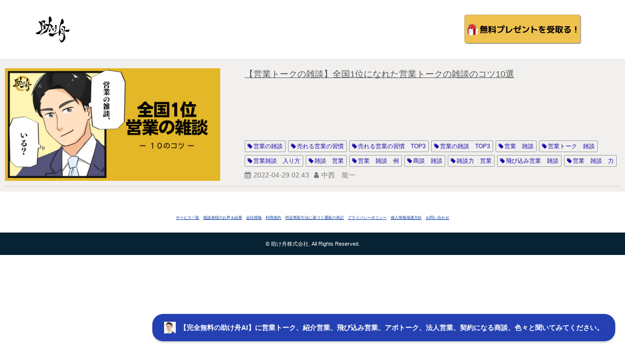

--- FILE ---
content_type: text/html; charset=utf-8
request_url: https://tskb.co.jp/__/tags/%E9%9B%91%E8%AB%87%E5%8A%9B%E3%80%80%E5%96%B6%E6%A5%AD
body_size: 8502
content:
<!DOCTYPE html><html lang="ja"><head><meta charSet="utf-8"/><meta name="viewport" content="width=device-width"/><meta property="og:locale" content="ja_JP"/><meta property="og:type" content="article"/><meta property="og:title" content="雑談力　営業"/><meta property="og:description" content=""/><meta property="og:site_name" content="「営業トーク＆雑談のコツ・育成・研修」の助け舟株式会社"/><meta property="twitter:card" content="summary_large_image"/><meta property="twitter:title" content="雑談力　営業"/><meta property="twitter:description" content=""/><meta property="og:image" content="https://ferret-one.akamaized.net/images/61fc61503eafb027580aa3a4/large.png?utime=1643929936"/><meta property="twitter:image" content="https://ferret-one.akamaized.net/images/61fc61503eafb027580aa3a4/large.png?utime=1643929936"/><title>雑談力　営業</title><meta name="description" content=""/><link rel="canonical" href="https://tskb.co.jp/__/tags/雑談力　営業"/><meta property="og:url" content="https://tskb.co.jp/__/tags/雑談力　営業"/><link rel="shortcut icon" type="image/x-icon" href="https://ferret-one.akamaized.net/images/5df8b77ef9e5e00aac762957/original.jpeg?utime=1576580990"/><link rel="apple-touch-icon" href="https://ferret-one.akamaized.net/images/5df8b77ef9e5e00aac762957/original.jpeg?utime=1576580990"/><link href="//tskb.co.jp/feed.atom" rel="alternate" title="ATOM" type="application/atom+xml"/><link href="https://ferret-one.akamaized.net/cms/website/build_20251223154906/css/theme/cms/navi/style.css" rel="stylesheet"/><link href="https://ferret-one.akamaized.net/cms/website/build_20251223154906/css/theme/cms/sub_themes/theme_1.css" rel="stylesheet"/><link href="https://ferret-one.akamaized.net/cms/website/build_20251223154906/css/font-awesome.min.css" rel="stylesheet"/><style class="colors-class-list"></style><link href="https://ferret-one.akamaized.net/cms/website/build_20251223154906/css/global.css" rel="stylesheet"/><link href="/__/custom_css/sites/c17110617710?utime=1768607691763" rel="stylesheet"/><link href="/__/custom_css/pages/61497d4fc8838205dc542245?utime=1768607691763" rel="stylesheet"/><meta name="next-head-count" content="26"/><script data-nscript="beforeInteractive">(function(w,d,s,l,i){w[l]=w[l]||[];w[l].push({'gtm.start':
    new Date().getTime(),event:'gtm.js'});var f=d.getElementsByTagName(s)[0],
    j=d.createElement(s),dl=l!='dataLayer'?'&l='+l:'';j.async=true;j.src=
    '//www.googletagmanager.com/gtm.js?id='+i+dl;f.parentNode.insertBefore(j,f);
    })(window,document,'script','dataLayer','GTM-N948T6Z');</script><link rel="preload" href="https://ferret-one.akamaized.net/cms/website/build_20251223154906/_next/static/css/3a2542541ae0a365.css" as="style"/><link rel="stylesheet" href="https://ferret-one.akamaized.net/cms/website/build_20251223154906/_next/static/css/3a2542541ae0a365.css" data-n-p=""/><link rel="preload" href="https://ferret-one.akamaized.net/cms/website/build_20251223154906/_next/static/css/86b167a98608df1a.css" as="style"/><link rel="stylesheet" href="https://ferret-one.akamaized.net/cms/website/build_20251223154906/_next/static/css/86b167a98608df1a.css" data-n-p=""/><noscript data-n-css=""></noscript><script defer="" nomodule="" src="https://ferret-one.akamaized.net/cms/website/build_20251223154906/_next/static/chunks/polyfills-c67a75d1b6f99dc8.js"></script><script src="https://ferret-one.akamaized.net/cms/website/build_20251223154906/javascripts/jquery-1.12.4.js" defer="" data-nscript="beforeInteractive"></script><script src="https://ferret-one.akamaized.net/cms/website/build_20251223154906/_next/static/chunks/webpack-a738e8c1c930f04e.js" defer=""></script><script src="https://ferret-one.akamaized.net/cms/website/build_20251223154906/_next/static/chunks/framework-79bce4a3a540b080.js" defer=""></script><script src="https://ferret-one.akamaized.net/cms/website/build_20251223154906/_next/static/chunks/main-f7336f9dc76502ff.js" defer=""></script><script src="https://ferret-one.akamaized.net/cms/website/build_20251223154906/_next/static/chunks/pages/_app-1c1efe28789e670d.js" defer=""></script><script src="https://ferret-one.akamaized.net/cms/website/build_20251223154906/_next/static/chunks/fec483df-e0f7afedb46a82ad.js" defer=""></script><script src="https://ferret-one.akamaized.net/cms/website/build_20251223154906/_next/static/chunks/1064-924f96e470c13a47.js" defer=""></script><script src="https://ferret-one.akamaized.net/cms/website/build_20251223154906/_next/static/chunks/1601-384935cec67d4297.js" defer=""></script><script src="https://ferret-one.akamaized.net/cms/website/build_20251223154906/_next/static/chunks/9257-a8076b1d1a5615f0.js" defer=""></script><script src="https://ferret-one.akamaized.net/cms/website/build_20251223154906/_next/static/chunks/131-01563986ccbef7bf.js" defer=""></script><script src="https://ferret-one.akamaized.net/cms/website/build_20251223154906/_next/static/chunks/6851-c311f6e494cfc678.js" defer=""></script><script src="https://ferret-one.akamaized.net/cms/website/build_20251223154906/_next/static/chunks/6915-fdceaa29a1ffee57.js" defer=""></script><script src="https://ferret-one.akamaized.net/cms/website/build_20251223154906/_next/static/chunks/7224-5cc81e69d876ceba.js" defer=""></script><script src="https://ferret-one.akamaized.net/cms/website/build_20251223154906/_next/static/chunks/7938-9b2941f070878cc5.js" defer=""></script><script src="https://ferret-one.akamaized.net/cms/website/build_20251223154906/_next/static/chunks/pages/website/%5BsiteName%5D/tags/%5BtagId%5D-9b62794f07462c45.js" defer=""></script><script src="https://ferret-one.akamaized.net/cms/website/build_20251223154906/_next/static/kz13Hgu_ifot1hNRU-nbp/_buildManifest.js" defer=""></script><script src="https://ferret-one.akamaized.net/cms/website/build_20251223154906/_next/static/kz13Hgu_ifot1hNRU-nbp/_ssgManifest.js" defer=""></script></head><body id="page-custom-css-id"><div id="__next" data-reactroot=""><noscript><iframe title="gtm" src="https://www.googletagmanager.com/ns.html?id=GTM-N948T6Z" height="0" width="0" style="display:none;visibility:hidden"></iframe></noscript><div id="page-show" page_title="ノウハウ公開" form_page="false"></div><div id="page-analyse" data-id="61497d4fc8838205dc542245" style="display:none"></div><div class="navi-002-01 navi_base_custom sp_btm_2btn two_row_sticky-navi__8HtZT"><header class="clearfix" role="banner" id="navigations" style="width:100%;box-sizing:border-box"><div class="inner"><div class="navigation-cont clearfix"><div class="logo"><h1><a href="https://tskb.co.jp/"><img src="https://ferret-one.akamaized.net/images/5df8b77ef9e5e00aac762957/original.jpeg?utime=1576580990" alt="「営業トーク＆雑談のコツ・育成・研修」の助け舟株式会社" width="582" height="459"/></a></h1></div><div class="cont"><div class="row row-1"><div class="col col-1 first_2btn_col" style="width:49.871794871794876%"></div><div class="col col-2 second_2btn_col" style="width:50.128205128205124%"><div class="component component-2 btn_custom01 sp_abs_center spOnly image resizeable-comp align-right" style="text-align:right"><a href="/free-contents" target="_self"><img loading="lazy" id="" src="https://ferret-one.akamaized.net/images/6167f9ef60751e0d58e7244d/original.png?utime=1634204143" alt="" class="" style="width:259px;border-radius:0;max-width:100%" height="200" width="800" role="presentation"/></a></div><div class="component component-3 pcOnly image resizeable-comp align-left" style="text-align:left"><a href="/free-contents" target="_self"><img loading="lazy" id="" src="https://ferret-one.akamaized.net/images/6167f9ef60751e0d58e7244d/original.png?utime=1634204143" alt="" class="" style="width:239px;border-radius:0;max-width:100%" height="200" width="800" role="presentation"/></a></div></div></div></div></div><nav class="main-menu navigation-hide-border navigation-font-family pc" style="font-family:;height:;min-height:;padding:;margin:;border:;overflow:;justify-content:"><ul class="clearfix"><li class="level-01-trigger"><a href="/top">ノウハウ公開</a><ul class="level-01-cont"><li class="level-02"><a href="/first-step">基本を学ぶ！はじめの一歩</a></li><li class="level-02"><a href="/know-how-collection">早速、現場で試してみて！営業ノウハウ集</a></li><li class="level-02"><a href="/sales-talk-collection">お客さんが笑ってくれた！営業トーク集</a></li></ul></li><li class="level-01-trigger"><a href="/strenghts">選ばれる理由＆会社概要</a><ul class="level-01-cont"><li class="level-02"><a href="/company-overview/manager-thought">社長プロフィール</a></li><li class="level-02"><a href="/profile_tajiri">田尻 プロフィール</a></li></ul></li><li class="level-01-trigger"><a href="/free-contents">無料プレゼント</a><ul class="level-01-cont"><li class="level-02"><a href="/free-contents-2024">無料プレゼント</a></li><li class="level-02"><a href="/LINE@">LINEで週一回ノウハウや　限定動画を受けとる</a></li><li class="level-02"><a href="/mail-magazin">今すぐ現場で使えるメルマガ～秘密の営業ノウハウ～</a></li><li class="level-02"><a href="/Introduction-salestalk-present">1カ月に71件の紹介営業トーク</a></li></ul></li><li class="level-01-trigger"><a href="/service/business-school">サービス紹介</a><ul class="level-01-cont"><li class="level-02-trigger"><a href="/service/teaching-materials">自主学習教材</a><ul class="level-02-cont"><li class="level-03"><a href="/sales-company-reports">営業同行レポート</a></li><li class="level-03"><a href="/chatting-talk-reports">雑談レポート</a></li></ul></li><li class="level-02"><a href="/personal-consultation">２時間の直接相談</a></li></ul></li><li class="level-01"><a href="/inquiry">法人向け 無料案内を希望する</a></li><li class="level-01"><a href="/customers-result-all">相談者さんの結果</a></li><li class="level-01-trigger"><a href="/school-inquiry">無料相談（受付中)</a><ul class="level-01-cont"><li class="level-02"><a href="/2563725">無料相談 _220610</a></li></ul></li></ul></nav></div></header></div><div class="clearfix theme-fo-base v2-0 no-header no-breadcrumbs" id="theme_1"><div class="wrapper clearfix none page-61497d4fc8838205dc542245"><div class="contents"><div class="entry-list tag-preview styles_preview__H7Kl8"><article itemscope="" itemType="https://schema.org/Article"><div class="article-thumbnail"><a href="/blog/top-sales-chatting-talk"><img loading="lazy" id="" src="https://ferret-one.akamaized.net/images/623fcf113770ad258e1bd763/large.png?utime=1648348945" alt="" class="" height="630" width="1200" role="presentation"/></a></div><div class="article-cont"><h2 class="article-title" itemProp="headline"><a href="/blog/top-sales-chatting-talk">【営業トークの雑談】全国1位になれた営業トークの雑談のコツ10選
</a></h2><div class="article-meta-info"><p class="tag-lists clearfix"><a href="/__/tags/%E5%96%B6%E6%A5%AD%E3%81%AE%E9%9B%91%E8%AB%87" class="article-tags">営業の雑談</a><a href="/__/tags/%E5%A3%B2%E3%82%8C%E3%82%8B%E5%96%B6%E6%A5%AD%E3%81%AE%E7%BF%92%E6%85%A3" class="article-tags">売れる営業の習慣</a><a href="/__/tags/%E5%A3%B2%E3%82%8C%E3%82%8B%E5%96%B6%E6%A5%AD%E3%81%AE%E7%BF%92%E6%85%A3%E3%80%80TOP3" class="article-tags">売れる営業の習慣　TOP3</a><a href="/__/tags/%E5%96%B6%E6%A5%AD%E3%81%AE%E9%9B%91%E8%AB%87%E3%80%80TOP3" class="article-tags">営業の雑談　TOP3</a><a href="/__/tags/%E5%96%B6%E6%A5%AD%E3%80%80%E9%9B%91%E8%AB%87" class="article-tags">営業　雑談</a><a href="/__/tags/%E5%96%B6%E6%A5%AD%E3%83%88%E3%83%BC%E3%82%AF%E3%80%80%E9%9B%91%E8%AB%87" class="article-tags">営業トーク　雑談</a><a href="/__/tags/%E5%96%B6%E6%A5%AD%E9%9B%91%E8%AB%87%E3%80%80%E5%85%A5%E3%82%8A%E6%96%B9" class="article-tags">営業雑談　入り方</a><a href="/__/tags/%E9%9B%91%E8%AB%87%E3%80%80%E5%96%B6%E6%A5%AD" class="article-tags">雑談　営業</a><a href="/__/tags/%E5%96%B6%E6%A5%AD%E3%80%80%E9%9B%91%E8%AB%87%E3%80%80%E4%BE%8B" class="article-tags">営業　雑談　例</a><a href="/__/tags/%E5%95%86%E8%AB%87%E3%80%80%E9%9B%91%E8%AB%87" class="article-tags">商談　雑談</a><a href="/__/tags/%E9%9B%91%E8%AB%87%E5%8A%9B%E3%80%80%E5%96%B6%E6%A5%AD" class="article-tags">雑談力　営業</a><a href="/__/tags/%E9%A3%9B%E3%81%B3%E8%BE%BC%E3%81%BF%E5%96%B6%E6%A5%AD%E3%80%80%E9%9B%91%E8%AB%87" class="article-tags">飛び込み営業　雑談</a><a href="/__/tags/%E5%96%B6%E6%A5%AD%E3%80%80%E9%9B%91%E8%AB%87%E3%80%80%E5%8A%9B" class="article-tags">営業　雑談　力</a><a href="/__/tags/%E5%95%86%E8%AB%87%E5%89%8D%E3%81%AE%E9%9B%91%E8%AB%87" class="article-tags">商談前の雑談</a><a href="/__/tags/%E5%96%B6%E6%A5%AD%E3%80%80%E9%9B%91%E8%AB%87%E3%80%80%E3%82%B3%E3%83%84" class="article-tags">営業　雑談　コツ</a><a href="/__/tags/%E5%96%B6%E6%A5%AD%E3%83%9E%E3%83%B3%E3%80%80%E9%9B%91%E8%AB%87" class="article-tags">営業マン　雑談</a><a href="/__/tags/%E5%96%B6%E6%A5%AD%E3%80%80%E6%9C%80%E5%88%9D%E3%81%AE%E9%9B%91%E8%AB%87" class="article-tags">営業　最初の雑談</a><a href="/__/tags/%E5%96%B6%E6%A5%AD%E3%83%88%E3%83%BC%E3%82%AF%E3%81%AE%E9%9B%91%E8%AB%87" class="article-tags">営業トークの雑談</a></p><span class="post-date"><time dateTime="2022-04-29T02:43:15.779Z" itemProp="datePublished">2022-04-29 02:43</time></span><span class="article-author">中西　龍一</span></div></div></article></div></div></div><div class="foot"><div class="foot-cont"><div class="row row-1 text-center"><div class="col col-1"><div class="component component-1 list horizontal none"><ul style="overflow-wrap:break-word"><li><a href="/service-list" target="_self">サービス一覧</a></li><li><a href="/results" target="_self">相談者様のお声＆結果</a></li><li><a href="/company-profile" target="_self">会社情報</a></li><li><a href="/kiyaku" target="_self">利用規約</a></li><li><a href="/Notation-trade-law" target="_self">特定商取引法に基づく通販の表記</a></li><li><a href="/privacy-policy" target="_self">プライバシーポリシー</a></li><li><a href="/privacy-policy-2" target="_self">個人情報保護方針</a></li><li><a href="/inquiry" target="_self">お問い合わせ</a></li></ul></div></div></div></div><div class="foot-copyright"><p>© 助け舟株式会社. All Rights Reserved.</p></div></div></div></div><script id="__NEXT_DATA__" type="application/json">{"props":{"pageProps":{"useTemplate":false,"site":{"_id":"5a000a5d92293871ae002b6a","name":"c17110617710","title":"「営業トーク＆雑談のコツ・育成・研修」の助け舟株式会社","public_powered_link":false,"theme":{"_id":"58b4cf57256aa667ab000000","color":"FFFFFF","name":"fo-base","display_name":"ferretOneBase","image_content_type":"image/png","image_file_size":"613048","image_fingerprint":"","status":true,"updated_at":"2020-11-05T01:49:34.534Z","created_at":"2017-02-28T01:16:07.730Z","is_sub_theme":false,"is_admin_theme":false,"theme_type":"","site_type_id":"undefined","description":""},"sub_theme":{"_id":"59ccb14c9229382511000bea","color":"FFFFFF","name":"Basic","display_name":"theme_1","image_content_type":"image/png","image_file_size":"1468430","image_fingerprint":"","status":true,"updated_at":"2017-09-28T13:01:33.000Z","created_at":"2017-09-28T08:22:36.756Z","is_sub_theme":true},"cms_ver":"v2-0","semantic_html":false,"use_theme_navi_css":true,"js_script_enable":true,"google_tagmanager_id":"GTM-N948T6Z","show_top_breadcrumb":true,"favicon_id":"5df8b77ef9e5e00aac762957","webclip_id":"5df8b77ef9e5e00aac762957","public_with_test_mode":false,"access_tracking":true,"rss_feed":"5a000a8569ef1706ae004f0a","domain":"tskb.co.jp","google_webmaster_content":"5kzFxe6GmtWg194dcJLQYeyuqqVMQGqeKwr96n31bGg","ogp_image_id":"61fc61503eafb027580aa3a4","allow_sanitize":true,"cert":{"_id":"5a76052a256aa6049000f60d","status":"free_cert","expires_at":"2026-03-20T15:00:00.000Z","current_domain":"tskb.co.jp","updated_at":"2025-12-21T17:08:50.511Z","created_at":"2018-02-03T18:53:47.524Z","use_sans":false},"ad_storage":false,"analytics_storage":false},"page":{"_id":"61497d4fc8838205dc542245","name":"ノウハウ公開","base_design_id":"63f3150ebc78e60032f18aca","sidebar_position":"none","path":"/top","use_created_at_list":true},"layoutElements":{"navi":{"_id":"604b709505a427134ae92ea1","_type":"NaviElement","brand_title_font_weight_bold":true,"brand_title_color":"","use_brand_logo":true,"show_navi":true,"font_type":"","sass_str":".navi, .navi-001-01, .navi-002-01 {\n  /* sample */\n}\n","bg_color":null,"bg_image_id":null,"bg_position":null,"border_color":null,"border_width":null,"brand_title":"営業トーク・飛び込み営業のコツの助け舟","business_time":null,"created_at":"2017-02-28T09:58:05.503Z","fix_navi":true,"hide_border":false,"klass":"navi_base_custom sp_btm_2btn","logo_id":"5df8b77ef9e5e00aac762957","logo_link":"https://tskb.co.jp/","margin_bottom":null,"margin_left":null,"margin_right":null,"margin_top":null,"no_bg_image":false,"old_style":false,"phone_number":null,"updated_at":"2021-11-16T00:41:35.051Z","brand_title_font_size":"medium","rows_count":"2","menu_items_count":"8","bg_repeat":null,"border_style":null,"rows":[{"_id":"58b549ad014c8e3ea10003fc","_type":"Row","sass_str":".row {\n  /* sample */\n}\n","background_src":null,"bg_color":null,"bg_image_id":null,"bg_position":null,"bg_repeat":null,"block_group":null,"border_color":null,"border_style":null,"border_width":null,"created_at":"2017-02-28T09:58:05.503Z","invisible":false,"klass":null,"margin_bottom":null,"margin_left":null,"margin_right":null,"margin_top":null,"mobile_reverse_order":false,"no_bg_image":false,"updated_at":"2020-05-12T13:19:06.886Z","columns":[{"_id":"58b549ad014c8e3ea10003fe","sass_str":".col {\n  /* sample */\n}\n","_type":"Column","background_src":null,"bg_color":null,"bg_image_id":null,"bg_position":null,"bg_repeat":null,"border_color":null,"border_style":null,"border_width":null,"created_at":"2017-02-28T09:58:05.503Z","klass":"first_2btn_col","margin_bottom":null,"margin_left":null,"margin_right":null,"margin_top":null,"no_bg_image":false,"updated_at":"2017-02-28T09:58:05.503Z","width_percent":49.871794871794876},{"_id":"58b549ad014c8e3ea10003fd","sass_str":".col {\n  /* sample */\n}\n","_type":"Column","background_src":null,"bg_color":null,"bg_image_id":null,"bg_position":null,"bg_repeat":null,"border_color":null,"border_style":null,"border_width":null,"created_at":"2017-02-28T09:58:05.503Z","klass":"second_2btn_col","margin_bottom":null,"margin_left":null,"margin_right":null,"margin_top":null,"no_bg_image":false,"updated_at":"2017-02-28T09:58:05.503Z","width_percent":50.128205128205124,"components":[{"_id":"2622f63f75632db487645c55","_type":"ImageComponent","fullsize":true,"sass_str":".component.image {\n  /* sample */\n}\n","klass":"","bg_color":"","bg_position":"","margin_top":null,"margin_right":null,"margin_bottom":null,"margin_left":null,"border_color":"","bg_repeat":null,"border_style":null,"bg_image_id":null,"alt":"","align":"left","event":"","actiontype":"click","label":"","link_to_separate_window":false,"invisible":false,"no_bg_image":false,"lp_cta":false,"img_version":"large","border_radius":"0","link":{"_id":"6193f6d93047501a8c61cb0c","open_target":"_self","title":"","url":"","page_id":null,"heading_component_id":"","no_follow":false}},{"_id":"e5cc90aeb09711f68bd15242","_type":"ImageComponent","fullsize":false,"sass_str":".component.image {\n  /* sample */\n}\n","klass":"btn_custom01 sp_abs_center spOnly","bg_color":"","bg_position":"","margin_top":null,"margin_right":null,"margin_bottom":null,"margin_left":null,"border_color":"","bg_repeat":null,"border_style":null,"bg_image_id":null,"alt":"","align":"right","event":"","actiontype":"click","label":"","link_to_separate_window":false,"invisible":false,"resized_image_id":"6167f9ef60751e0d58e7244d","attachment_id":"6167f9ef60751e0d58e7244d","amana_attachment_id":null,"pixta_attachment_id":null,"img_version":"original","width":259,"height":"auto","lp_cta":false,"no_bg_image":false,"border_radius":"0","link":{"_id":"6193f6d93047501a8c61cb0d","open_target":"_self","title":"助け舟の無料コンテンツ","url":"/free-contents","page_id":"60f1a86d8f6e6e4536f6f8a8","heading_component_id":null,"blog_id":null,"article_id":null,"heading_element_id":null,"download_link":null,"no_follow":false}},{"_id":"c02f08e37fe8781e6141870d","_type":"ImageComponent","fullsize":false,"sass_str":".component.image {\n  /* sample */\n}\n","actiontype":"click","align":"left","alt":"","amana_attachment_id":null,"anchor_link":null,"attachment_id":"6167f9ef60751e0d58e7244d","background_src":null,"bg_attachment_id":null,"bg_color":null,"bg_image_id":null,"bg_position":null,"border_color":null,"border_radius":"0","border_width":null,"component_control":null,"content":null,"created_at":"2021-11-12T02:04:41.535Z","default_image":null,"event":"","height":"auto","image_type":"image/png","img_version":"original","invisible":false,"klass":"pcOnly","label":"","link_to_separate_window":false,"lp_cta":false,"margin_bottom":null,"margin_left":null,"margin_right":null,"margin_top":null,"no_bg_image":false,"pixta_attachment_id":null,"resized_image_content_type":null,"resized_image_file_name":null,"resized_image_file_size":null,"resized_image_fingerprint":null,"resized_image_id":"6167f9ef60751e0d58e7244d","resized_image_updated_at":null,"updated_at":"2021-09-28T06:40:21.018Z","width":239,"link":{"_id":"6193f6d93047501a8c61cb0e","open_target":"_self","title":"助け舟の無料コンテンツ","page_id":"60f1a86d8f6e6e4536f6f8a8","heading_component_id":null,"url":"/free-contents","download_link":null,"blog_id":null,"article_id":null,"heading_element_id":null,"no_follow":false}}]}]}]},"footer":{"_id":"604b709505a427134ae92ea0","_type":"FooterElement","template":"# %{{trademark}}\n","sass_str":".foot {\n  /* sample */\n}\n","bg_color":null,"bg_image_id":null,"bg_position":null,"border_color":null,"border_width":null,"copyright":"© 助け舟株式会社. All Rights Reserved.","created_at":"2021-01-14T04:28:25.064Z","klass":null,"margin_bottom":null,"margin_left":null,"margin_right":null,"margin_top":null,"no_bg_image":false,"trademark":null,"updated_at":"2023-02-20T09:29:33.301Z","rows":[{"_id":"5fffc86847b9f40184a6e004","_type":"Row","sass_str":".row {\n  /* sample */\n}\n","background_src":null,"bg_color":null,"bg_image_id":null,"bg_position":null,"block_group":null,"border_color":null,"border_width":null,"created_at":"2021-01-14T04:28:25.064Z","designpart_name":null,"invisible":false,"klass":"text-center","margin_bottom":null,"margin_left":null,"margin_right":null,"margin_top":null,"mobile_reverse_order":false,"no_bg_image":false,"updated_at":"2021-01-14T04:28:25.064Z","columns":[{"_id":"5fffc86847b9f40184a6e006","sass_str":".col {\n  /* sample */\n}\n","_type":"Column","background_src":null,"bg_color":null,"bg_image_id":null,"bg_position":null,"border_color":null,"border_width":null,"created_at":"2021-01-14T04:28:25.064Z","designpart_name":null,"klass":null,"margin_bottom":null,"margin_left":null,"margin_right":null,"margin_top":null,"no_bg_image":false,"updated_at":"2021-01-14T04:28:25.064Z","width_percent":null,"components":[{"_id":"5f08351cd5250a3d22a793ed","_type":"ListComponent","sass_str":".component.list {\n  /* sample */\n}\n","show_arrangement":true,"align":"left","arrangement":"horizontal","background_src":null,"bg_color":"","bg_image_id":null,"bg_position":"","bg_repeat":null,"border_color":"","border_style":null,"border_width":null,"color":null,"component_control":null,"content":null,"created_at":"2021-01-14T06:51:14.408Z","designpart_name":null,"klass":"","list_style_type":"none","margin_bottom":null,"margin_left":null,"margin_right":null,"margin_top":null,"no_bg_image":false,"updated_at":"2021-01-14T06:51:14.408Z","links":[{"_id":"63f33d7d89699d0ee60d9156","open_target":"_self","article_id":null,"blog_id":null,"download_link":null,"heading_component_id":null,"heading_element_id":null,"no_follow":false,"page_id":"5a055c86d47a8067590002fe","title":"サービス一覧","url":"/service-list"},{"_id":"63f33d7d89699d0ee60d9157","open_target":"_self","article_id":null,"blog_id":null,"download_link":null,"heading_component_id":null,"heading_element_id":null,"no_follow":false,"page_id":"5a67033f014c8e5bf300736a","title":"相談者様のお声＆結果","url":"/results"},{"_id":"63f33d7d89699d0ee60d9158","open_target":"_self","article_id":null,"blog_id":null,"download_link":null,"heading_component_id":null,"heading_element_id":null,"no_follow":false,"page_id":"5a055c7cd47a8067590000b1","title":"会社情報","url":"/company-profile"},{"_id":"63f33d7d89699d0ee60d9159","open_target":"_self","article_id":null,"blog_id":null,"download_link":null,"heading_component_id":null,"heading_element_id":null,"no_follow":false,"page_id":"63f336fd7397360be7e68778","title":"利用規約","url":"/kiyaku"},{"_id":"63f33d7d89699d0ee60d915a","open_target":"_self","article_id":null,"blog_id":null,"download_link":null,"heading_component_id":null,"heading_element_id":null,"no_follow":false,"page_id":"5c15136d5b3a432c2b008603","title":"特定商取引法に基づく通販の表記","url":"/Notation-trade-law"},{"_id":"63f33d7d89699d0ee60d915b","open_target":"_self","article_id":null,"blog_id":null,"download_link":null,"heading_component_id":"","heading_element_id":null,"no_follow":false,"page_id":null,"title":"プライバシーポリシー","url":"/privacy-policy"},{"_id":"63f33d7d89699d0ee60d915c","open_target":"_self","article_id":null,"blog_id":null,"download_link":null,"heading_component_id":null,"heading_element_id":null,"no_follow":false,"page_id":"63f3363d7397360be7e66ac4","title":"個人情報保護方針","url":"/privacy-policy-2"},{"_id":"63f33d7d89699d0ee60d915d","open_target":"_self","article_id":null,"blog_id":null,"download_link":null,"heading_component_id":null,"heading_element_id":null,"no_follow":false,"page_id":"5a055c7bd47a80675900005e","title":"お問い合わせ","url":"/inquiry"}]}]}]}]},"breadcrumb":{"_id":"61497d6a9e7a3a06e9faa651","sass_str":".breadcrumbs {\n  /* sample */\n}\n","show_breadcrumb":false,"_type":"BreadcrumbElement","no_bg_image":false,"updated_at":"2021-09-21T06:36:26.123Z","created_at":"2021-09-21T06:36:26.123Z"}},"contentElements":null,"breadcrumbItems":[{"name":"ノウハウ公開","path":"/top"},{"name":"タグ：雑談力　営業"}],"entryList":[{"name":"【営業トークの雑談】全国1位になれた営業トークの雑談のコツ10選\n","path":"/blog/top-sales-chatting-talk","public_time":"2022-04-29T02:43:15.779Z","content_updated_at":"2024-07-28T06:37:10.769Z","eyecatch_id":"623fcf113770ad258e1bd763","ogp_image_id":"623fcf113770ad258e1bd763","tags":[{"name":"営業の雑談"},{"name":"売れる営業の習慣"},{"name":"売れる営業の習慣　TOP3"},{"name":"営業の雑談　TOP3"},{"name":"営業　雑談"},{"name":"営業トーク　雑談"},{"name":"営業雑談　入り方"},{"name":"雑談　営業"},{"name":"営業　雑談　例"},{"name":"商談　雑談"},{"name":"雑談力　営業"},{"name":"飛び込み営業　雑談"},{"name":"営業　雑談　力"},{"name":"商談前の雑談"},{"name":"営業　雑談　コツ"},{"name":"営業マン　雑談"},{"name":"営業　最初の雑談"},{"name":"営業トークの雑談"}],"author_name":"中西　龍一","thumbnail":{"url":"https://ferret-one.akamaized.net/images/623fcf113770ad258e1bd763/large.png?utime=1648348945","width":1200,"height":630}}],"totalCount":1,"globalNaviTree":{"61497d4fc8838205dc542246":{"item":{"parent_id":null,"path":"/top","name":"ノウハウ公開"},"children":["616f52ddfb45ba2ad968c554","617205851a01702b236169b7","6172058a84dbbf31dc6fc7c8"]},"615526197bccdc35517b1ef4":{"item":{"parent_id":null,"path":"/strenghts","name":"選ばれる理由＆会社概要"},"children":["5a24bb2e256aa62ab6000b56","5d5e6537bca4b6610e00020a"]},"60f1a86d8f6e6e4536f6f8a9":{"item":{"parent_id":null,"path":"/free-contents","name":"無料プレゼント"},"children":["66ae0a4946d6382d29fe1163","5b7fcf205b3a430336016ba0","5ceac456c8c2e733fd0001d5","5d30b2c29409313722000065"]},"5a6705b09229383835002b3a":{"item":{"parent_id":null,"path":"/service/business-school","name":"サービス紹介"},"children":["61550a947bccdc2eaf7b052e","61525e4218eb0438e94d8fb9"]},"5a055c87d47a806759000304":{"item":{"parent_id":null,"path":"/inquiry","name":"法人向け 無料案内を希望する"},"children":[]},"6154230b7bccdc00f47b7066":{"item":{"parent_id":null,"path":"/customers-result-all","name":"相談者さんの結果"},"children":[]},"62a2bf73a6ed764523340ab6":{"item":{"parent_id":null,"path":"/school-inquiry","name":"無料相談（受付中)"},"children":["62a376c9a6ed76680c33158f"]},"616f52ddfb45ba2ad968c554":{"item":{"parent_id":"61497d4fc8838205dc542246","path":"/first-step","name":"基本を学ぶ！はじめの一歩"},"children":[]},"617205851a01702b236169b7":{"item":{"parent_id":"61497d4fc8838205dc542246","path":"/know-how-collection","name":"早速、現場で試してみて！営業ノウハウ集"},"children":[]},"6172058a84dbbf31dc6fc7c8":{"item":{"parent_id":"61497d4fc8838205dc542246","path":"/sales-talk-collection","name":"お客さんが笑ってくれた！営業トーク集"},"children":[]},"5a24bb2e256aa62ab6000b56":{"item":{"parent_id":"615526197bccdc35517b1ef4","path":"/company-overview/manager-thought","name":"社長プロフィール"},"children":[]},"5d5e6537bca4b6610e00020a":{"item":{"parent_id":"615526197bccdc35517b1ef4","path":"/profile_tajiri","name":"田尻 プロフィール"},"children":[]},"66ae0a4946d6382d29fe1163":{"item":{"parent_id":"60f1a86d8f6e6e4536f6f8a9","path":"/free-contents-2024","name":"無料プレゼント"},"children":[]},"5b7fcf205b3a430336016ba0":{"item":{"parent_id":"60f1a86d8f6e6e4536f6f8a9","path":"/LINE@","name":"LINEで週一回ノウハウや　限定動画を受けとる"},"children":[]},"5ceac456c8c2e733fd0001d5":{"item":{"parent_id":"60f1a86d8f6e6e4536f6f8a9","path":"/mail-magazin","name":"今すぐ現場で使えるメルマガ～秘密の営業ノウハウ～"},"children":[]},"5d30b2c29409313722000065":{"item":{"parent_id":"60f1a86d8f6e6e4536f6f8a9","path":"/Introduction-salestalk-present","name":"1カ月に71件の紹介営業トーク"},"children":[]},"61550a947bccdc2eaf7b052e":{"item":{"parent_id":"5a6705b09229383835002b3a","path":"/service/teaching-materials","name":"自主学習教材"},"children":["6154b16b9c1074150fb5e5ca","614a7b19c8838236b4534e7b"]},"6154b16b9c1074150fb5e5ca":{"item":{"parent_id":"61550a947bccdc2eaf7b052e","path":"/sales-company-reports","name":"営業同行レポート"},"children":[]},"614a7b19c8838236b4534e7b":{"item":{"parent_id":"61550a947bccdc2eaf7b052e","path":"/chatting-talk-reports","name":"雑談レポート"},"children":[]},"61525e4218eb0438e94d8fb9":{"item":{"parent_id":"5a6705b09229383835002b3a","path":"/personal-consultation","name":"２時間の直接相談"},"children":[]},"62a376c9a6ed76680c33158f":{"item":{"parent_id":"62a2bf73a6ed764523340ab6","path":"/2563725","name":"無料相談 _220610"},"children":[]}},"inUsingThirdParties":{"googleAd":false,"hatena":false,"facebook":false,"twitter":false,"line":false,"pocket":false},"ctactions":[],"designpartNames":[],"colorList":{},"entryForms":[],"imageUrls":[{"_id":"5df8b77ef9e5e00aac762958","path":"images/5df8b77ef9e5e00aac762957/original.jpeg","upload_image_id":"5df8b77ef9e5e00aac762957","updated_at":"2019-12-17T11:09:50.869Z","created_at":"2019-12-17T11:09:50.869Z","upload_image":{"image_original_width":582,"image_original_height":459}},{"_id":"6167f9ef60751e0d58e7244e","path":"images/6167f9ef60751e0d58e7244d/original.png","upload_image_id":"6167f9ef60751e0d58e7244d","updated_at":"2021-10-14T09:35:43.496Z","created_at":"2021-10-14T09:35:43.491Z","upload_image":{"image_original_width":800,"image_original_height":200}},{"_id":"61fc61503eafb027580aa3a5","path":"images/61fc61503eafb027580aa3a4/original.png","upload_image_id":"61fc61503eafb027580aa3a4","updated_at":"2022-02-03T23:12:16.230Z","created_at":"2022-02-03T23:12:16.227Z","upload_image":{"image_original_width":1200,"image_original_height":630}}],"noIndex":false,"ogp":{"title":"雑談力　営業","image_id":"61fc61503eafb027580aa3a4"},"meta":{"title":"雑談力　営業","description":""},"includesCarousel":false,"includesForm":false,"canonicalUrl":"https://tskb.co.jp/__/tags/雑談力　営業","linkUrls":[{"id":"5a055c7bd47a80675900005e","url":"/inquiry"},{"id":"5a055c7cd47a8067590000b1","url":"/company-profile"},{"id":"5a055c86d47a8067590002fe","url":"/service-list"},{"id":"5a67033f014c8e5bf300736a","url":"/results"},{"id":"5c15136d5b3a432c2b008603","url":"/Notation-trade-law"},{"id":"60f1a86d8f6e6e4536f6f8a8","url":"/free-contents"},{"id":"63f3363d7397360be7e66ac4","url":"/privacy-policy-2"},{"id":"63f336fd7397360be7e68778","url":"/kiyaku"}],"subThemeColor":"color_default","wovn":{"locale":"","token":"","languageCodes":[],"enable":false,"methodType":"proxy"},"scheme":"https","isPreview":false,"isMobileUA":false,"serverSideRenderedAt":1768607691763,"experimentalFeatures":[],"baseDesignFonts":["Noto Sans JP"],"designpartsEnabled":false,"jQueryEnabled":true,"singleNavCtaEnabled":false,"singleNavDesign":null,"popupEnabled":false,"contentsTable":{"_id":"5cdcdae3bca4b626930001e2","title":"目次","heading_tags":["h2"],"use_numbering":false,"use_indent":true,"use_smooth_scroll":true,"blog_id":"5a000a8569ef1706ae004f0a","updated_at":"2024-09-15T05:24:44.746Z","created_at":"2019-05-16T03:37:07.231Z"}},"__N_SSP":true},"page":"/website/[siteName]/tags/[tagId]","query":{"siteName":"c17110617710","tagId":"623fda55c7036c22efc1f84f"},"buildId":"kz13Hgu_ifot1hNRU-nbp","assetPrefix":"https://ferret-one.akamaized.net/cms/website/build_20251223154906","runtimeConfig":{"envName":"production"},"isFallback":false,"gssp":true,"customServer":true,"scriptLoader":[]}</script></body></html>

--- FILE ---
content_type: text/css; charset=utf-8
request_url: https://tskb.co.jp/__/custom_css/pages/61497d4fc8838205dc542245?utime=1768607691763
body_size: 584
content:
#page-custom-css-id .main-menu.pc{display:none !important}#page-custom-css-id .sec-movie .iframe-wrapper{overflow:hidden;height:422px}#page-custom-css-id .sec-movie .iframe-wrapper iframe{height:900px;width:1620px;left:50%;min-height:100%;min-width:100%;transform:translate(-50%, -50%);position:absolute;top:50% !important}
.contents .content-1 {
  /* sample */
}

.contents .content-1 .row.row-1 {
  /* sample */
}
.contents .content-1 .row.row-1 .col.col-1 {
  /* sample */
}
.contents .content-1 .row.row-1 .col.col-1 .component.image {
  /* sample */
}

.contents .content-1 .row.row-2 {
  /* sample */
}
.contents .content-1 .row.row-2 .col.col-1 {
  /* sample */
}
.contents .content-1 .row.row-2 .col.col-1 .component.image {
  /* sample */
}
.contents .content-1 .row.row-2 .col.col-2 {
  /* sample */
}
.contents .content-1 .row.row-2 .col.col-2 .component.image {
  /* sample */
}

.contents .content-1 .row.row-3 {
  /* sample */
}
.contents .content-1 .row.row-3 .col.col-1 {
  /* sample */
}

.contents .content-2 {
  /* sample */
}

.contents .content-2 .row.row-1 {
  /* sample */
}
.contents .content-2 .row.row-1 .col.col-1 {
  /* sample */
}

.contents .content-3 {
  /* sample */
}

.contents .content-3 .row.row-1 {
  /* sample */
}
.contents .content-3 .row.row-1 .col.col-1 {
  /* sample */
}
.contents .content-3 .row.row-1 .col.col-1 .component.richtext {
  /* sample */
}
.contents .content-3 .row.row-1 .col.col-2 {
  /* sample */
}
.contents .content-3 .row.row-1 .col.col-2 .component.richtext {
  /* sample */
}
.contents .content-3 .row.row-1 .col.col-3 {
  /* sample */
}
.contents .content-3 .row.row-1 .col.col-3 .component.richtext {
  /* sample */
}
.contents .content-3 .row.row-1 .col.col-4 {
  /* sample */
}
.contents .content-3 .row.row-1 .col.col-4 .component.richtext {
  /* sample */
}

.contents .content-4 {
  /* sample */
}

.contents .content-4 .row.row-1 {
  /* sample */
}
.contents .content-4 .row.row-1 .col.col-1 {
  /* sample */
}
.contents .content-4 .row.row-1 .col.col-1 .component.image {
  /* sample */
}

.contents .content-4 .row.row-2 {
  /* sample */
}
.contents .content-4 .row.row-2 .col.col-1 {
  /* sample */
}
.contents .content-4 .row.row-2 .col.col-1 .entry-list {
  /* sample */
}
.contents .content-4 .row.row-2 .col.col-1 .component.button {
  /* sample */
}

.contents .content-5 {
  /* sample */
}

.contents .content-5 .row.row-1 {
  /* sample */
}
.contents .content-5 .row.row-1 .col.col-1 {
  /* sample */
}
.contents .content-5 .row.row-1 .col.col-1 .component.image {
  /* sample */
}

.contents .content-5 .row.row-2 {
  /* sample */
}
.contents .content-5 .row.row-2 .col.col-1 {
  /* sample */
}
.contents .content-5 .row.row-2 .col.col-1 .entry-list {
  /* sample */
}
.contents .content-5 .row.row-2 .col.col-1 .component.button {
  /* sample */
}

.contents .content-6 {
  /* sample */
}

.contents .content-6 .row.row-1 {
  /* sample */
}
.contents .content-6 .row.row-1 .col.col-1 {
  /* sample */
}
.contents .content-6 .row.row-1 .col.col-1 .component.image {
  /* sample */
}

.contents .content-6 .row.row-2 {
  /* sample */
}
.contents .content-6 .row.row-2 .col.col-1 {
  /* sample */
}
.contents .content-6 .row.row-2 .col.col-1 .entry-list {
  /* sample */
}
.contents .content-6 .row.row-2 .col.col-1 .component.button {
  /* sample */
}

.contents .content-7 {
  /* sample */
}

.contents .content-7 .row.row-1 {
  /* sample */
}
.contents .content-7 .row.row-1 .col.col-1 {
  /* sample */
}
.contents .content-7 .row.row-1 .col.col-1 .component.image {
  /* sample */
}
.contents .content-7 .row.row-1 .col.col-1 .entry-list {
  /* sample */
}
.contents .content-7 .row.row-1 .col.col-1 .component.button {
  /* sample */
}

.contents .content-8 {
  /* sample */
}

.contents .content-8 .row.row-1 {
  /* sample */
}
.contents .content-8 .row.row-1 .col.col-1 {
  /* sample */
}
.contents .content-8 .row.row-1 .col.col-1 .component.image {
  /* sample */
}

.contents .content-8 .row.row-2 {
  /* sample */
}
.contents .content-8 .row.row-2 .col.col-1 {
  /* sample */
}
.contents .content-8 .row.row-2 .col.col-1 .component.image {
  /* sample */
}
.contents .content-8 .row.row-2 .col.col-1 .component.video {
  /* sample */
}
.contents .content-8 .row.row-2 .col.col-1 .component.button {
  /* sample */
}
.contents .content-8 .row.row-2 .col.col-2 {
  /* sample */
}
.contents .content-8 .row.row-2 .col.col-2 .component.image {
  /* sample */
}
.contents .content-8 .row.row-2 .col.col-2 .component.video {
  /* sample */
}
.contents .content-8 .row.row-2 .col.col-2 .component.button {
  /* sample */
}
.contents .content-8 .row.row-2 .col.col-3 {
  /* sample */
}
.contents .content-8 .row.row-2 .col.col-3 .component.image {
  /* sample */
}
.contents .content-8 .row.row-2 .col.col-3 .component.video {
  /* sample */
}
.contents .content-8 .row.row-2 .col.col-3 .component.button {
  /* sample */
}

.contents .content-9 {
  /* sample */
}

.contents .content-9 .row.row-1 {
  /* sample */
}
.contents .content-9 .row.row-1 .col.col-1 {
  /* sample */
}
.contents .content-9 .row.row-1 .col.col-1 .component.cta {
  /* sample */
}

.side {
  /* sample */
}

.side {
  /* sample */
}

.side {
  /* sample */
}

.side {
  /* sample */
}

.fixed-side .row.row-1 {
  /* sample */
}
.fixed-side .row.row-1 .col.col-1 {
  /* sample */
}

.foot {
  /* sample */
}

.foot .row.row-1 {
  /* sample */
}
.foot .row.row-1 .col.col-1 {
  /* sample */
}
.foot .row.row-1 .col.col-1 .component.list {
  /* sample */
}

.header, .main-visual {
  /* sample */
}

.header .row.row-1, .main-visual .row.row-1 {
  /* sample */
}
.header .row.row-1 .col.col-1, .main-visual .row.row-1 .col.col-1 {
  /* sample */
}

.navi, .navi-001-01, .navi-002-01 {
  /* sample */
}

.navi .row.row-1, .navi-001-01 .row.row-1, .navi-002-01 .row.row-1 {
  /* sample */
}
.navi .row.row-1 .col.col-1, .navi-001-01 .row.row-1 .col.col-1, .navi-002-01 .row.row-1 .col.col-1 {
  /* sample */
}
.navi .row.row-1 .col.col-2, .navi-001-01 .row.row-1 .col.col-2, .navi-002-01 .row.row-1 .col.col-2 {
  /* sample */
}
.navi .row.row-1 .col.col-2 .component.image, .navi-001-01 .row.row-1 .col.col-2 .component.image, .navi-002-01 .row.row-1 .col.col-2 .component.image {
  /* sample */
}
.navi .row.row-1 .col.col-2 .component.image, .navi-001-01 .row.row-1 .col.col-2 .component.image, .navi-002-01 .row.row-1 .col.col-2 .component.image {
  /* sample */
}
.navi .row.row-1 .col.col-2 .component.image, .navi-001-01 .row.row-1 .col.col-2 .component.image, .navi-002-01 .row.row-1 .col.col-2 .component.image {
  /* sample */
}